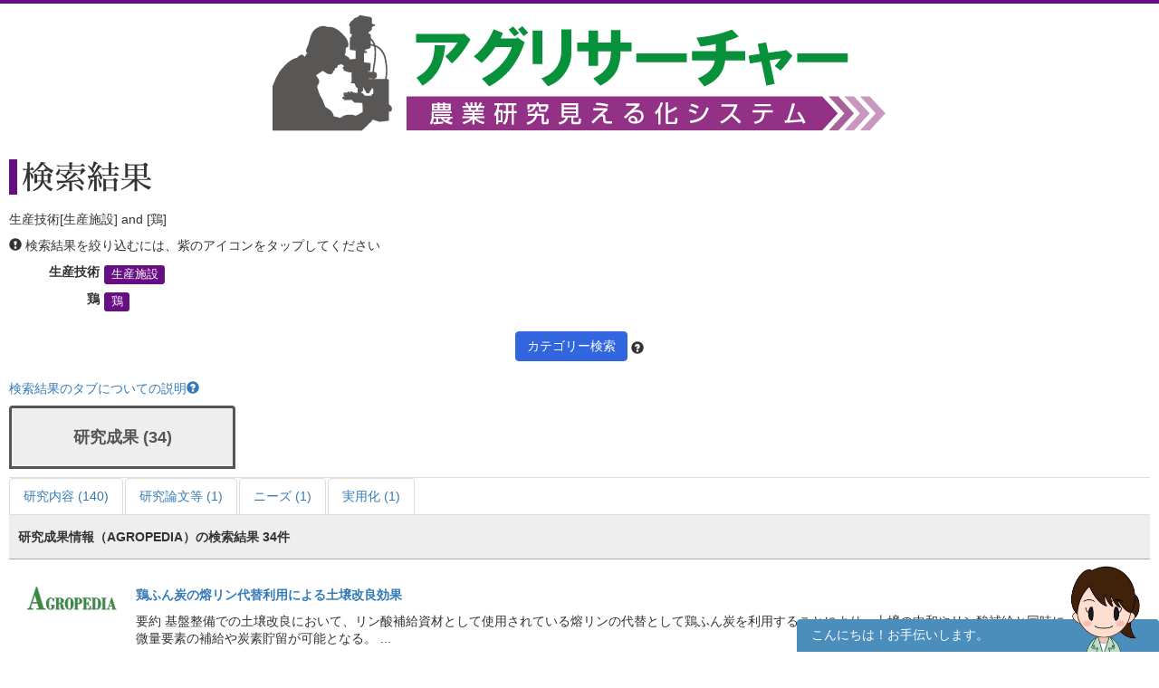

--- FILE ---
content_type: text/html; charset=UTF-8
request_url: https://agresearcher.maff.go.jp/seika/3/25/515
body_size: 70046
content:
<!DOCTYPE html>
<html lang="ja">
	<head>
		<meta charset="utf-8">
		<meta http-equiv="X-UA-Compatible" content="IE=edge">
		<meta name="viewport" content="width=device-width, initial-scale=1">
		<!-- The above 3 meta tags *must* come first in the head; any other head content must come *after* these tags -->
		<title>
							生産技術[生産施設] and [鶏] | 検索結果 | アグリサーチャー					</title>

		<!-- Bootstrap -->
		<link href="/assets/stylesheets/bootstrap.css" rel="stylesheet">
		<link rel="stylesheet" href="/assets/jquery-ui/jquery-ui.min.css">

		<link href="/css/common.css" rel="stylesheet">
		<link href="/css/search.css" rel="stylesheet">
		<!-- HTML5 shim and Respond.js for IE8 support of HTML5 elements and media queries -->
		<!-- WARNING: Respond.js doesn't work if you view the page via file:// -->
		<!--[if lt IE 9]>
			<script src="https://oss.maxcdn.com/html5shiv/3.7.3/html5shiv.min.js"></script>
			<script src="https://oss.maxcdn.com/respond/1.4.2/respond.min.js"></script>
		<![endif]-->
		
		<!-- Google tag (gtag.js) --> 
		<script async src="https://www.googletagmanager.com/gtag/js?id=G-S2PS6WX40H"></script>
		<script> window.dataLayer = window.dataLayer || []; function gtag(){dataLayer.push(arguments);} gtag('js', new Date()); gtag('config', 'G-S2PS6WX40H'); </script>
		<!-- END Google tag (gtag.js) --> 
		
		<link rel="apple-touch-icon" sizes="180x180" href="/apple-touch-icon.png">
		<link rel="icon" type="image/png" sizes="32x32" href="/favicon-32x32.png">
		<link rel="icon" type="image/png" sizes="16x16" href="/favicon-16x16.png">
		<link rel="manifest" href="/site.webmanifest">

	</head>
	<body class="list" onunload="mapWin.close()">

		<div class="container">

			
			<!-- ヘッダー -->
<header>
	<div class="row second-image">
		<div class="logo">
			<a href="/"><img src="/assets/images/logomain.png" alt=""></a>
		</div>
	</div><!-- end row -->
</header>
<!-- ヘッダー -->

<!-- results -->
<div class="row" id="results">

	<div class="row">
	<div class="col-sm-12 resultheader">
		<h1>検索結果</h1>
		<p>生産技術[生産施設] and [鶏]</p>
		<p><span class="glyphicon glyphicon-exclamation-sign"></span>&nbsp;検索結果を絞り込むには、紫のアイコンをタップしてください</p>
		<dl class="dl-horizontal">
							<dt>生産技術</dt>
				<dd>
					
						<a href="#" class="label label-default" data-toggle="modal" data-target="#keyword-modal-25">生産施設</a>

						<div class="modal fade" id="keyword-modal-25" tabindex="-1" role="dialog" aria-labelledby="myModalLabel">
							<div class="modal-dialog" role="document">
								<div class="modal-content">
									<div class="modal-header">
										<button type="button" class="close" data-dismiss="modal" aria-label="Close"><span aria-hidden="true">&times;</span></button>
										<h4 class="modal-title" id="myModalLabel">生産施設</h4>
										<p>検索結果を絞り込むには、紫のアイコンをタップしてください</p>
									</div>

									<div class="modal-body">
																																																																																																																																																																																															<a href="/seika/3/25/515,553" class="label label-default">環境制御</a>
																																																																													<a href="/seika/3/25/515,923" class="label label-default">除ふん</a>
																																																						<a href="/seika/3/25/515,898" class="label label-default">水田</a>
																																																																																																																																																											</div>

								</div>
							</div>
						</div>

									</dd>
			
												<dt>鶏</dt>
					<dd>
													<a href="/seika/3/25/515" class="label label-default">鶏</a>
											</dd>
				
					</dl>
		<div class="text-center"><a class="btn btn-default narrow" href="#" role="button" data-toggle="modal" data-target="#d-search-window">カテゴリー検索</a>
		<span data-toggle="popover" data-placement="top" data-content="細かい条件を絞って検索する場合はこちらを使用してください">
		<span class="glyphicon glyphicon-question-sign "></span></span>
		</div>
	</div>
</div>
	<p class="abouttab"><a href="" data-toggle="modal" data-target="#aboutModal">検索結果のタブについての説明<span class="glyphicon glyphicon-question-sign"></span></a></p>

<div class="modal fade" id="aboutModal" tabindex="-1" role="dialog">
	<div class="modal-dialog" role="document">
		<div class="modal-content">
			<div class="modal-header">
				<button type="button" class="close" data-dismiss="modal" aria-label="Close"><span aria-hidden="true">&times;</span></button>
				<h4 class="modal-title">検索結果のタブについて</h4>
			</div>
			<div class="modal-body">
			<div class="text-center"><p>各リスト・情報の詳細はフッターのリンク集からご確認ください。</p></div>
				<ul class="modal-list">
				<li><b>研究成果</b><br>農林水産関係の試験研究機関が公開している研究成果情報（新たな知見や開発技術等）です。</li>
				<li><b>研究内容</b><br>農林水産関係の試験研究機関において実施されている研究内容です。</li>
				<li><b>研究論文等</b><br>農林水産関係の試験研究機関において実施されている研究論文等です。</li>
				<li><b>研究者</b><br>農林水産省が平成28年7月から収集を開始した農業関係の研究者情報です。</li>
				<li><b>現場ニーズ</b><br>農林水産省が収集している生産現場での新たな技術的な課題、国で研究を進めるべき課題に関するご提案をまとめたものです。</li>
				<li><b>実用化</b><br>農林水産省にて実用化された研究成果。</li>
				</ul>
			</div>
			<div class="modal-footer">
				<button type="button" class="btn btn-default" data-dismiss="modal">閉じる</button>
			</div>
		</div><!-- /.modal-content -->
	</div><!-- /.modal-dialog -->
</div><!-- /.modal -->
<br>
<ul class="nav nav-tabs visible-md-block visible-lg-block" role="tablist">
        		<!-- 非互換対応 -->
                                                        <li class="active">
                        	<a href="/seika/3/25/515" style="border:3px solid;margin-right:8px;height:70px;bottom:10px;font-weight:bold;padding-top:20px;width:250px;text-align:-webkit-center;font-size:large;">研究成果 (34)</a>
			</li>
                        		<!-- 非互換対応 -->
                                        		<!-- 非互換対応 -->
                                        		<!-- 非互換対応 -->
                                        		<!-- 非互換対応 -->
                                        		<!-- 非互換対応 -->
                                        </ul>
<ul class="nav nav-tabs visible-md-block visible-lg-block" role="tablist">
									<!-- 非互換対応 -->
                        			<li >
				<a href="/kadai/3/25/515">研究内容 (140)</a>
			</li>
								<!-- 非互換対応 -->
                        			<li >
				<a href="/gyouseki/3/25/515">研究論文等 (1)</a>
			</li>
											<!-- 非互換対応 -->
                        			<li >
				<a href="/gembaneeds/3/25/515">ニーズ (1)</a>
			</li>
								<!-- 非互換対応 -->
                        			<li >
				<a href="/jitsuyouka/3/25/515">実用化 (1)</a>
			</li>
			</ul>

<div class="nav-tabs-outer visible-xs-block visible-sm-block">
        <ul class="nav nav-tabs js-tabs" role="tablist">
                                        				<!-- 非互換対応 -->
                                                                <li class="active">
                                        <a href="/seika/3/25/515" style="border: 3px solid;margin-right:8px;height:70px;bottom:10px;font-weight:bold;padding-top:10px;text-align:-webkit-center;font-size:initial;">研究成果 <br class="visible-xs-inline">(34)</a>
                                </li>
                                                                                                                                                                                                                                                        </ul>
</div>
<div class="nav-tabs-outer visible-xs-block visible-sm-block">
	<ul class="nav nav-tabs js-tabs" role="tablist">
														<!-- 非互換対応 -->
                                				<li >
					<a href="/kadai/3/25/515">研究内容 <br class="visible-xs-inline">(140)</a>
				</li>
												<!-- 非互換対応 -->
                                				<li >
					<a href="/gyouseki/3/25/515">研究論文等 <br class="visible-xs-inline">(1)</a>
				</li>
																	<!-- 非互換対応 -->
                                				<li >
					<a href="/gembaneeds/3/25/515">ニーズ <br class="visible-xs-inline">(1)</a>
				</li>
												<!-- 非互換対応 -->
                                				<li >
					<a href="/jitsuyouka/3/25/515">実用化 <br class="visible-xs-inline">(1)</a>
				</li>
						</ul>
</div>
	<div class="col-sm-12">
		<div class="amount clearfix">
			<span class="pull-left">研究成果情報（AGROPEDIA）の検索結果 
				34件</span>
		</div>
		<ul class="type01">
			<!-- デバッグ用 -->
																		<li class="clearfix">
							<dl>
								<dt><a href="http://www.agropedia.affrc.go.jp/agriknowledge/seika" target="_blank"><img src="/assets/images/logo-agro.png" alt="" width="100"></a></dt>
								<dd>
									<p class="title"><a href="/seika/show/249111">鶏ふん炭の熔リン代替利用による土壌改良効果</a></p>
									<p>
																				要約 基盤整備での土壌改良において、リン酸補給資材として使用されている熔リンの代替として鶏ふん炭を利用することにより、土壌の中和やリン酸補給と同時に、土壌への微量要素の補給や炭素貯留が可能となる。 ...									</p>
								</dd>

																	<dt>研究期間</dt>
									<dd>2020～2021</dd>
								
								<dt>カテゴリ</dt>
								<dd>
										<a href="/seika/3/25/1048" class="label label-default">肥料</a>
	<a href="/seika/3/25/898" class="label label-default">水田</a>
	<a href="/seika/3/25/894" class="label label-default">土壌改良</a>
	<a href="/seika/3/25/699" class="label label-default">土壌診断</a>
	<a href="/seika/3/25/515" class="label label-default">鶏</a>
								</dd>
							</dl>
							<a class="btn btn-default pull-right" href="/seika/show/249111" role="button">詳細を見る</a>
						</li>
											<li class="clearfix">
							<dl>
								<dt><a href="http://www.agropedia.affrc.go.jp/agriknowledge/seika" target="_blank"><img src="/assets/images/logo-agro.png" alt="" width="100"></a></dt>
								<dd>
									<p class="title"><a href="/seika/show/244651">飼料用米を活用した鶏肉の低コスト生産および鶏卵の高付加価値化</a></p>
									<p>
																				要約 養鶏における飼料用米の利用により、肉用鶏の低コスト生産が可能となり、特色ある鶏卵を生産することで高付加価値化が可能となる。生産される鶏卵に対する消費者の購入意識も高く、販売価格の増加による生産...									</p>
								</dd>

																	<dt>研究期間</dt>
									<dd>2015～2020</dd>
								
								<dt>カテゴリ</dt>
								<dd>
										<a href="/seika/3/25/973" class="label label-default">加工</a>
	<a href="/seika/3/25/1025" class="label label-default">高付加価値</a>
	<a href="/seika/3/25/652" class="label label-default">コスト</a>
	<a href="/seika/3/25/818" class="label label-default">飼料用米</a>
	<a href="/seika/3/25/1035" class="label label-default">飼料用作物</a>
	<a href="/seika/3/25/898" class="label label-default">水田</a>
	<a href="/seika/3/25/579" class="label label-default">低コスト</a>
	<a href="/seika/3/25/24" class="label label-default">とうもろこし</a>
	<a href="/seika/3/25/515" class="label label-default">鶏</a>
	<a href="/seika/3/25/853" class="label label-default">輸出</a>
								</dd>
							</dl>
							<a class="btn btn-default pull-right" href="/seika/show/244651" role="button">詳細を見る</a>
						</li>
											<li class="clearfix">
							<dl>
								<dt><a href="http://www.agropedia.affrc.go.jp/agriknowledge/seika" target="_blank"><img src="/assets/images/logo-agro.png" alt="" width="100"></a></dt>
								<dd>
									<p class="title"><a href="/seika/show/244514">東北地域における子実用トウモロコシの生産と子実サイレージ調製に係る費用</a></p>
									<p>
																				要約 子実用トウモロコシ生産に係る作業時間は2.58時間/10aで、費用は約6.4万円/10a、約76円/現物1kg当である。フレコンラップ法によるトウモロコシ子実サイレージ調製に係る費用は、100ロール調製で18.1円/現物1...									</p>
								</dd>

																	<dt>研究期間</dt>
									<dd>2016～2020</dd>
								
								<dt>カテゴリ</dt>
								<dd>
										<a href="/seika/3/25/1038" class="label label-default">乾燥</a>
	<a href="/seika/3/25/556" class="label label-default">乾田直播</a>
	<a href="/seika/3/25/598" class="label label-default">経営モデル</a>
	<a href="/seika/3/25/817" class="label label-default">畦畔管理</a>
	<a href="/seika/3/25/800" class="label label-default">サイレージ調製</a>
	<a href="/seika/3/25/566" class="label label-default">省力化</a>
	<a href="/seika/3/25/898" class="label label-default">水田</a>
	<a href="/seika/3/25/1" class="label label-default">水稲</a>
	<a href="/seika/3/25/15" class="label label-default">大豆</a>
	<a href="/seika/3/25/24" class="label label-default">とうもろこし</a>
	<a href="/seika/3/25/515" class="label label-default">鶏</a>
	<a href="/seika/3/25/726" class="label label-default">播種</a>
	<a href="/seika/3/25/514" class="label label-default">豚</a>
	<a href="/seika/3/25/773" class="label label-default">輪作</a>
								</dd>
							</dl>
							<a class="btn btn-default pull-right" href="/seika/show/244514" role="button">詳細を見る</a>
						</li>
											<li class="clearfix">
							<dl>
								<dt><a href="http://www.agropedia.affrc.go.jp/agriknowledge/seika" target="_blank"><img src="/assets/images/logo-agro.png" alt="" width="100"></a></dt>
								<dd>
									<p class="title"><a href="/seika/show/236590"><em>Culicoides</em>属ヌカカ幼虫の分子生物学的手法による種同定</a></p>
									<p>
																				要約 家畜のアルボウイルスを媒介する<em>Culicoides</em>属ヌカカの幼虫から抽出したDNAより、ミトコンドリア遺伝子の一部配列をPCRによって増幅、ダイレクトシーケンス法で決定することで、<em>Culicoides</em>...									</p>
								</dd>

																	<dt>研究期間</dt>
									<dd>2006～2013</dd>
								
								<dt>カテゴリ</dt>
								<dd>
										<a href="/seika/3/25/1049" class="label label-default">病害虫</a>
	<a href="/seika/3/25/898" class="label label-default">水田</a>
	<a href="/seika/3/25/552" class="label label-default">データベース</a>
	<a href="/seika/3/25/515" class="label label-default">鶏</a>
	<a href="/seika/3/25/540" class="label label-default">防除</a>
								</dd>
							</dl>
							<a class="btn btn-default pull-right" href="/seika/show/236590" role="button">詳細を見る</a>
						</li>
											<li class="clearfix">
							<dl>
								<dt><a href="http://www.agropedia.affrc.go.jp/agriknowledge/seika" target="_blank"><img src="/assets/images/logo-agro.png" alt="" width="100"></a></dt>
								<dd>
									<p class="title"><a href="/seika/show/235286">サブサハラアフリカの水田土壌肥沃度向上に資する在来有機物資源</a></p>
									<p>
																				要約 サブサハラアフリカの稲作において、在来有機物資源を活用した土壌肥沃度改良技術を提案するため、ガーナ国を対象としてまずこれらの賦存量を明らかにする。ガーナにおける農業活動由来の在来有機資源の賦存...									</p>
								</dd>

																	<dt>研究期間</dt>
									<dd>2009～2011</dd>
								
								<dt>カテゴリ</dt>
								<dd>
										<a href="/seika/3/25/1048" class="label label-default">肥料</a>
	<a href="/seika/3/25/973" class="label label-default">加工</a>
	<a href="/seika/3/25/898" class="label label-default">水田</a>
	<a href="/seika/3/25/539" class="label label-default">施肥</a>
	<a href="/seika/3/25/515" class="label label-default">鶏</a>
	<a href="/seika/3/25/514" class="label label-default">豚</a>
	<a href="/seika/3/25/517" class="label label-default">山羊</a>
								</dd>
							</dl>
							<a class="btn btn-default pull-right" href="/seika/show/235286" role="button">詳細を見る</a>
						</li>
											<li class="clearfix">
							<dl>
								<dt><a href="http://www.agropedia.affrc.go.jp/agriknowledge/seika" target="_blank"><img src="/assets/images/logo-agro.png" alt="" width="100"></a></dt>
								<dd>
									<p class="title"><a href="/seika/show/235025">窒素肥効量14kg/10a施用による飼料イネ品種クサノホシの多収・低コスト栽培</a></p>
									<p>
																				要約 <strong><br /></strong>牛ふん堆肥と発酵鶏ふんペレットを用い、窒素肥効量を14kg/10aとした飼料イネ品種クサノホシの栽培は、乾物収量が化学肥料と同等以上の1.3～1.4t/10aを達成でき、倒伏を回避できる。...									</p>
								</dd>

																	<dt>研究期間</dt>
									<dd>2005～2007</dd>
								
								<dt>カテゴリ</dt>
								<dd>
										<a href="/seika/3/25/1048" class="label label-default">肥料</a>
	<a href="/seika/3/25/1024" class="label label-default">経営管理</a>
	<a href="/seika/3/25/898" class="label label-default">水田</a>
	<a href="/seika/3/25/539" class="label label-default">施肥</a>
	<a href="/seika/3/25/579" class="label label-default">低コスト</a>
	<a href="/seika/3/25/731" class="label label-default">低コスト栽培</a>
	<a href="/seika/3/25/515" class="label label-default">鶏</a>
	<a href="/seika/3/25/619" class="label label-default">品種</a>
								</dd>
							</dl>
							<a class="btn btn-default pull-right" href="/seika/show/235025" role="button">詳細を見る</a>
						</li>
											<li class="clearfix">
							<dl>
								<dt><a href="http://www.agropedia.affrc.go.jp/agriknowledge/seika" target="_blank"><img src="/assets/images/logo-agro.png" alt="" width="100"></a></dt>
								<dd>
									<p class="title"><a href="/seika/show/220535">土壌施肥管理システムによる｢ヒノヒカリ｣への有機質肥料施用技術</a></p>
									<p>
																				要約 土壌施肥管理システムを用いた施肥設計を行うことで、有機質肥料を活用した水稲「ヒノヒカリ」の無化学肥料栽培あるいは減化学肥料栽培においても、食味を損なうことなく、慣行と同等、あるいは同等以上の収...									</p>
								</dd>

																	<dt>研究期間</dt>
									<dd>2005～2007</dd>
								
								<dt>カテゴリ</dt>
								<dd>
										<a href="/seika/3/25/1046" class="label label-default">有機栽培</a>
	<a href="/seika/3/25/1047" class="label label-default">土づくり</a>
	<a href="/seika/3/25/1048" class="label label-default">肥料</a>
	<a href="/seika/3/25/1032" class="label label-default">管理システム</a>
	<a href="/seika/3/25/196" class="label label-default">くり</a>
	<a href="/seika/3/25/898" class="label label-default">水田</a>
	<a href="/seika/3/25/1" class="label label-default">水稲</a>
	<a href="/seika/3/25/539" class="label label-default">施肥</a>
	<a href="/seika/3/25/825" class="label label-default">施用技術</a>
	<a href="/seika/3/25/515" class="label label-default">鶏</a>
	<a href="/seika/3/25/39" class="label label-default">なたね</a>
	<a href="/seika/3/25/364" class="label label-default">ばら</a>
	<a href="/seika/3/25/722" class="label label-default">良食味</a>
								</dd>
							</dl>
							<a class="btn btn-default pull-right" href="/seika/show/220535" role="button">詳細を見る</a>
						</li>
											<li class="clearfix">
							<dl>
								<dt><a href="http://www.agropedia.affrc.go.jp/agriknowledge/seika" target="_blank"><img src="/assets/images/logo-agro.png" alt="" width="100"></a></dt>
								<dd>
									<p class="title"><a href="/seika/show/232647">産卵鶏飼料における飼料米配合率</a></p>
									<p>
																				要約 飼料米はトウモロコシに100%代替できる。飼料米の配合率を60%まで増加すると、卵黄色はカラーチャートで配合率10%当たり0.4 ずつ低下するものの、全卵中脂肪酸含量のn-6/n-3 比が低下し、鶏卵生産量、その他...									</p>
								</dd>

																	<dt>研究期間</dt>
									<dd>2007～2007</dd>
								
								<dt>カテゴリ</dt>
								<dd>
										<a href="/seika/3/25/301" class="label label-default">カラー</a>
	<a href="/seika/3/25/1024" class="label label-default">経営管理</a>
	<a href="/seika/3/25/898" class="label label-default">水田</a>
	<a href="/seika/3/25/24" class="label label-default">とうもろこし</a>
	<a href="/seika/3/25/515" class="label label-default">鶏</a>
								</dd>
							</dl>
							<a class="btn btn-default pull-right" href="/seika/show/232647" role="button">詳細を見る</a>
						</li>
											<li class="clearfix">
							<dl>
								<dt><a href="http://www.agropedia.affrc.go.jp/agriknowledge/seika" target="_blank"><img src="/assets/images/logo-agro.png" alt="" width="100"></a></dt>
								<dd>
									<p class="title"><a href="/seika/show/223345">窒素肥効率に基づく家畜ふん堆肥の飼料畑利用下での亜酸化窒素排出係数</a></p>
									<p>
																				要約 窒素肥効率を勘案した飼料作物の全量家畜ふん堆肥栽培および化学肥料との併用栽培における亜酸化窒素の年間排出係数は、0.15～0.32%で、IPCCデフォルト値（1.25%）を超えることがなく、化学肥料栽培における...									</p>
								</dd>

																	<dt>研究期間</dt>
									<dd>2002～2006</dd>
								
								<dt>カテゴリ</dt>
								<dd>
										<a href="/seika/3/25/1048" class="label label-default">肥料</a>
	<a href="/seika/3/25/1005" class="label label-default">イタリアンライグラス</a>
	<a href="/seika/3/25/728" class="label label-default">栽培体系</a>
	<a href="/seika/3/25/840" class="label label-default">飼料作物</a>
	<a href="/seika/3/25/898" class="label label-default">水田</a>
	<a href="/seika/3/25/24" class="label label-default">とうもろこし</a>
	<a href="/seika/3/25/515" class="label label-default">鶏</a>
	<a href="/seika/3/25/514" class="label label-default">豚</a>
								</dd>
							</dl>
							<a class="btn btn-default pull-right" href="/seika/show/223345" role="button">詳細を見る</a>
						</li>
											<li class="clearfix">
							<dl>
								<dt><a href="http://www.agropedia.affrc.go.jp/agriknowledge/seika" target="_blank"><img src="/assets/images/logo-agro.png" alt="" width="100"></a></dt>
								<dd>
									<p class="title"><a href="/seika/show/223334">中山間地黄色土での家畜ふん堆肥を活用した水稲の減化学肥料栽培</a></p>
									<p>
																				要約 中山間地黄色土水田での水稲「ヒノヒカリ」栽培において、基肥に家畜ふん堆肥を1t/10a施用し、施肥は化学肥料による穂肥のみとすることで、慣行の分施体系と遜色ない収量が得られ、化学肥料による窒素施肥量...									</p>
								</dd>

																	<dt>研究期間</dt>
									<dd>2003～2005</dd>
								
								<dt>カテゴリ</dt>
								<dd>
										<a href="/seika/3/25/1047" class="label label-default">土づくり</a>
	<a href="/seika/3/25/1048" class="label label-default">肥料</a>
	<a href="/seika/3/25/898" class="label label-default">水田</a>
	<a href="/seika/3/25/1" class="label label-default">水稲</a>
	<a href="/seika/3/25/539" class="label label-default">施肥</a>
	<a href="/seika/3/25/988" class="label label-default">中山間地域</a>
	<a href="/seika/3/25/515" class="label label-default">鶏</a>
	<a href="/seika/3/25/514" class="label label-default">豚</a>
	<a href="/seika/3/25/418" class="label label-default">れんげ</a>
								</dd>
							</dl>
							<a class="btn btn-default pull-right" href="/seika/show/223334" role="button">詳細を見る</a>
						</li>
											<li class="clearfix">
							<dl>
								<dt><a href="http://www.agropedia.affrc.go.jp/agriknowledge/seika" target="_blank"><img src="/assets/images/logo-agro.png" alt="" width="100"></a></dt>
								<dd>
									<p class="title"><a href="/seika/show/223160">鶏糞たい肥施用による早期水稲「コシヒカリ」の減化学肥料栽培</a></p>
									<p>
																				要約 早期水稲「コシヒカリ」において、総窒素施用量の60%程度を鶏ふんたい肥、残りの40%程度を緩効性肥料を基肥で施用すると、初年目から化学肥料単用以上の収量を確保でき、玄米タンパク質有率は化学肥料単用と...									</p>
								</dd>

																	<dt>研究期間</dt>
									<dd>2003～2005</dd>
								
								<dt>カテゴリ</dt>
								<dd>
										<a href="/seika/3/25/1048" class="label label-default">肥料</a>
	<a href="/seika/3/25/565" class="label label-default">規模拡大</a>
	<a href="/seika/3/25/1024" class="label label-default">経営管理</a>
	<a href="/seika/3/25/898" class="label label-default">水田</a>
	<a href="/seika/3/25/1" class="label label-default">水稲</a>
	<a href="/seika/3/25/515" class="label label-default">鶏</a>
								</dd>
							</dl>
							<a class="btn btn-default pull-right" href="/seika/show/223160" role="button">詳細を見る</a>
						</li>
											<li class="clearfix">
							<dl>
								<dt><a href="http://www.agropedia.affrc.go.jp/agriknowledge/seika" target="_blank"><img src="/assets/images/logo-agro.png" alt="" width="100"></a></dt>
								<dd>
									<p class="title"><a href="/seika/show/227098">地球温暖化がわが国各地域における鶏肉生産に及ぼす影響予測</a></p>
									<p>
																				要約 　気候予測値からの月平均気温の変動によるわが国各地域のブロイラーの産肉量への影響を推定すると、地球温暖化の進行によって生産低下の大きくなる地域が西日本において拡大し、東北においても2020年頃から...									</p>
								</dd>

																	<dt>研究期間</dt>
									<dd>2002～2005</dd>
								
								<dt>カテゴリ</dt>
								<dd>
										<a href="/seika/3/25/553" class="label label-default">環境制御</a>
	<a href="/seika/3/25/552" class="label label-default">データベース</a>
	<a href="/seika/3/25/515" class="label label-default">鶏</a>
								</dd>
							</dl>
							<a class="btn btn-default pull-right" href="/seika/show/227098" role="button">詳細を見る</a>
						</li>
											<li class="clearfix">
							<dl>
								<dt><a href="http://www.agropedia.affrc.go.jp/agriknowledge/seika" target="_blank"><img src="/assets/images/logo-agro.png" alt="" width="100"></a></dt>
								<dd>
									<p class="title"><a href="/seika/show/218010">鶏舎における鶏ふん中の尿酸態窒素の分解抑制法</a></p>
									<p>
																				背景・ねらい 高窒素含有鶏ふん堆肥の安定生産は、鶏ふんの有機肥料としての利用促進を図るうえで有効な手段と考えられる。これまで、配合飼料で飼育した採卵鶏の新鮮鶏ふんの全窒素量は約6％、内50％（30mg/g）...									</p>
								</dd>

																	<dt>研究期間</dt>
									<dd>2003～2005</dd>
								
								<dt>カテゴリ</dt>
								<dd>
										<a href="/seika/3/25/1047" class="label label-default">土づくり</a>
	<a href="/seika/3/25/1048" class="label label-default">肥料</a>
	<a href="/seika/3/25/1038" class="label label-default">乾燥</a>
	<a href="/seika/3/25/923" class="label label-default">除ふん</a>
	<a href="/seika/3/25/515" class="label label-default">鶏</a>
								</dd>
							</dl>
							<a class="btn btn-default pull-right" href="/seika/show/218010" role="button">詳細を見る</a>
						</li>
											<li class="clearfix">
							<dl>
								<dt><a href="http://www.agropedia.affrc.go.jp/agriknowledge/seika" target="_blank"><img src="/assets/images/logo-agro.png" alt="" width="100"></a></dt>
								<dd>
									<p class="title"><a href="/seika/show/220100">水稲の堆肥連用栽培における施肥窒素の削減</a></p>
									<p>
																				要約 堆肥連用水田土壌中全窒素集積量は、内田の式による予測値にほぼ適合する。この予測値から求められる窒素放出予測量は、連用年数の経過に伴い増大し、水稲の施肥窒素削減栽培試験で求めた最大削減可能量とも...									</p>
								</dd>

																	<dt>研究期間</dt>
									<dd>1993～2005</dd>
								
								<dt>カテゴリ</dt>
								<dd>
										<a href="/seika/3/25/898" class="label label-default">水田</a>
	<a href="/seika/3/25/1" class="label label-default">水稲</a>
	<a href="/seika/3/25/539" class="label label-default">施肥</a>
	<a href="/seika/3/25/515" class="label label-default">鶏</a>
	<a href="/seika/3/25/514" class="label label-default">豚</a>
								</dd>
							</dl>
							<a class="btn btn-default pull-right" href="/seika/show/220100" role="button">詳細を見る</a>
						</li>
											<li class="clearfix">
							<dl>
								<dt><a href="http://www.agropedia.affrc.go.jp/agriknowledge/seika" target="_blank"><img src="/assets/images/logo-agro.png" alt="" width="100"></a></dt>
								<dd>
									<p class="title"><a href="/seika/show/211507">堆肥連用水田土壌の窒素安定同位体自然存在比の30年にわたる推移</a></p>
									<p>
																				要約 堆肥の窒素の安定同位体自然存在比(δ15N値)はその材料、腐熟度を反映する。水田土壌のδ15N値は堆肥無施用を続けると低下し、稲わら堆肥連用でほぼ一定に推移、家畜ふん堆肥連用で上昇する。 背景・ねらい <b...									</p>
								</dd>

																	<dt>研究期間</dt>
									<dd>2002～2004</dd>
								
								<dt>カテゴリ</dt>
								<dd>
										<a href="/seika/3/25/1048" class="label label-default">肥料</a>
	<a href="/seika/3/25/1050" class="label label-default">有機農産物</a>
	<a href="/seika/3/25/898" class="label label-default">水田</a>
	<a href="/seika/3/25/539" class="label label-default">施肥</a>
	<a href="/seika/3/25/515" class="label label-default">鶏</a>
	<a href="/seika/3/25/514" class="label label-default">豚</a>
								</dd>
							</dl>
							<a class="btn btn-default pull-right" href="/seika/show/211507" role="button">詳細を見る</a>
						</li>
											<li class="clearfix">
							<dl>
								<dt><a href="http://www.agropedia.affrc.go.jp/agriknowledge/seika" target="_blank"><img src="/assets/images/logo-agro.png" alt="" width="100"></a></dt>
								<dd>
									<p class="title"><a href="/seika/show/217607">効果的なアイガモへのニューカッスル病ワクチン接種方法</a></p>
									<p>
																				要約 アイガモ農法で利用するアイガモに対して、ニューカッスル病ワクチンの効果を水田放飼が終了する時期まで持続させるためには、ヒナがふ化してから28日までに4回点鼻接種することが必要である。 キーワード ...									</p>
								</dd>

																	<dt>研究期間</dt>
									<dd>2001～2003</dd>
								
								<dt>カテゴリ</dt>
								<dd>
										<a href="/seika/3/25/1049" class="label label-default">病害虫</a>
	<a href="/seika/3/25/898" class="label label-default">水田</a>
	<a href="/seika/3/25/515" class="label label-default">鶏</a>
	<a href="/seika/3/25/540" class="label label-default">防除</a>
								</dd>
							</dl>
							<a class="btn btn-default pull-right" href="/seika/show/217607" role="button">詳細を見る</a>
						</li>
											<li class="clearfix">
							<dl>
								<dt><a href="http://www.agropedia.affrc.go.jp/agriknowledge/seika" target="_blank"><img src="/assets/images/logo-agro.png" alt="" width="100"></a></dt>
								<dd>
									<p class="title"><a href="/seika/show/217086">水田・畜産業が混在する大規模野菜地帯における河川の窒素動態解析</a></p>
									<p>
																				要約 農耕地に畜産業が混在する地域を流れる河川の窒素動態は、畜産からの窒素排出負荷量を考慮する必要がある。また、河川への窒素流出には水田の占める割合が大きく関与し、畑地からの流出水（地下浸透水）が水...									</p>
								</dd>

																	<dt>研究期間</dt>
									<dd>2000～2002</dd>
								
								<dt>カテゴリ</dt>
								<dd>
										<a href="/seika/3/25/65" class="label label-default">キャベツ</a>
	<a href="/seika/3/25/898" class="label label-default">水田</a>
	<a href="/seika/3/25/539" class="label label-default">施肥</a>
	<a href="/seika/3/25/37" class="label label-default">茶</a>
	<a href="/seika/3/25/515" class="label label-default">鶏</a>
	<a href="/seika/3/25/514" class="label label-default">豚</a>
								</dd>
							</dl>
							<a class="btn btn-default pull-right" href="/seika/show/217086" role="button">詳細を見る</a>
						</li>
											<li class="clearfix">
							<dl>
								<dt><a href="http://www.agropedia.affrc.go.jp/agriknowledge/seika" target="_blank"><img src="/assets/images/logo-agro.png" alt="" width="100"></a></dt>
								<dd>
									<p class="title"><a href="/seika/show/217062">水稲作における堆肥の組み合わせ・利用技術</a></p>
									<p>
																				要約 発酵鶏ふんと牛ふん堆肥を組み合わせて基肥とする場合には、これらの堆肥を用いたインキュベ－トに基づき発酵鶏ふんで調整するとよい。 キーワード 堆肥組み合わせ、インキュベート 背景・ねらい 近年、環境...									</p>
								</dd>

																	<dt>研究期間</dt>
									<dd>2000～2002</dd>
								
								<dt>カテゴリ</dt>
								<dd>
										<a href="/seika/3/25/1046" class="label label-default">有機栽培</a>
	<a href="/seika/3/25/1047" class="label label-default">土づくり</a>
	<a href="/seika/3/25/1048" class="label label-default">肥料</a>
	<a href="/seika/3/25/898" class="label label-default">水田</a>
	<a href="/seika/3/25/1" class="label label-default">水稲</a>
	<a href="/seika/3/25/515" class="label label-default">鶏</a>
	<a href="/seika/3/25/619" class="label label-default">品種</a>
								</dd>
							</dl>
							<a class="btn btn-default pull-right" href="/seika/show/217062" role="button">詳細を見る</a>
						</li>
											<li class="clearfix">
							<dl>
								<dt><a href="http://www.agropedia.affrc.go.jp/agriknowledge/seika" target="_blank"><img src="/assets/images/logo-agro.png" alt="" width="100"></a></dt>
								<dd>
									<p class="title"><a href="/seika/show/216948">堆肥化施設から発生する臭気の薬液脱臭とその廃液のリサイクル</a></p>
									<p>
																				要約 これは水稲等の液肥に利用できる。また、粉状堆肥と混合して顆粒状とする成型加工により、広域流通できる。 キーワード 堆肥化、臭気対策、硫酸スクラバー装置、脱臭廃液、液肥、水稲、成型化 背景・ねらい ...									</p>
								</dd>

																	<dt>研究期間</dt>
									<dd>2000～2001</dd>
								
								<dt>カテゴリ</dt>
								<dd>
										<a href="/seika/3/25/1048" class="label label-default">肥料</a>
	<a href="/seika/3/25/973" class="label label-default">加工</a>
	<a href="/seika/3/25/1038" class="label label-default">乾燥</a>
	<a href="/seika/3/25/652" class="label label-default">コスト</a>
	<a href="/seika/3/25/898" class="label label-default">水田</a>
	<a href="/seika/3/25/1" class="label label-default">水稲</a>
	<a href="/seika/3/25/515" class="label label-default">鶏</a>
	<a href="/seika/3/25/619" class="label label-default">品種</a>
	<a href="/seika/3/25/966" class="label label-default">輸送</a>
	<a href="/seika/3/25/722" class="label label-default">良食味</a>
								</dd>
							</dl>
							<a class="btn btn-default pull-right" href="/seika/show/216948" role="button">詳細を見る</a>
						</li>
											<li class="clearfix">
							<dl>
								<dt><a href="http://www.agropedia.affrc.go.jp/agriknowledge/seika" target="_blank"><img src="/assets/images/logo-agro.png" alt="" width="100"></a></dt>
								<dd>
									<p class="title"><a href="/seika/show/219116">水稲の基肥としての鶏ふんの利用</a></p>
									<p>
																				要約 鶏ふんを水稲に基肥として400kg/10a程度湛水開始1週間前から湛水開始直前までに施用することで、化学肥料の基肥窒素5kg/10aとほぼ同等の効果がある。また、玄米中タンパク質濃度には影響を与えない。さらに...									</p>
								</dd>

																	<dt>研究期間</dt>
									<dd>1998～2001</dd>
								
								<dt>カテゴリ</dt>
								<dd>
										<a href="/seika/3/25/1048" class="label label-default">肥料</a>
	<a href="/seika/3/25/1038" class="label label-default">乾燥</a>
	<a href="/seika/3/25/898" class="label label-default">水田</a>
	<a href="/seika/3/25/1" class="label label-default">水稲</a>
	<a href="/seika/3/25/699" class="label label-default">土壌診断</a>
	<a href="/seika/3/25/515" class="label label-default">鶏</a>
								</dd>
							</dl>
							<a class="btn btn-default pull-right" href="/seika/show/219116" role="button">詳細を見る</a>
						</li>
														</ul>
	</div><!-- end col -->
	<div class="text-center">
		<!-- 非互換対応(total_count削除)-->
	<nav aria-label="Page navigation">
		
		<ul class="pagination hidden-xs">
			<li>
				<a href="/seika/3/25/515&page=1" aria-label="Previous">
					<span aria-hidden="true">&laquo;</span>
				</a>
			</li>
										<li class="active"><a href="/seika/3/25/515&page=1">1</a></li>
							<li ><a href="/seika/3/25/515&page=2">2</a></li>
									<li>
					
				<a href="/seika/3/25/515&page=2" aria-label="Next">
									<span aria-hidden="true">&raquo;</span>
				</a>
			</li>
		</ul>

		<div class="text-center visible-xs">
			<ul class="pagination">
								<!-- 20211117 非互換対応  -->
									<li class="page-item disabled"><span style="font-weight:bold;">1/2</span></li>
									<li>
						<a href="/seika/3/25/515&page=2" aria-label="Next">
							<span aria-hidden="true">次のページ</span>
						</a>
					</li>
												</ul>
		</div>
	</nav>
	</div>
</div><!-- end row results -->

<div class="modal fade" id="d-search-window" tabindex="-1" role="dialog" aria-labelledby="myModalLabel">
	<div class="modal-dialog" role="document">
		<div class="modal-content">
			<div class="modal-header">
				<button type="button" class="close" data-dismiss="modal" aria-label="Close"><span aria-hidden="true">&times;</span></button>
				<h4 class="modal-title" id="myModalLabel">カテゴリー検索</h4>
			</div>

			<div class="modal-body">
				<form class="form-horizontal">
					<input type="hidden" id="resetFlag" name="resetFlag" value="0" />					<div class="form-group">
						<div class="col-sm-12 text-center">
							<button type="button" class="btn btn-primary" data-dismiss="modal">閉じる</button>
							<button type="button" class="btn btn-primary" onclick="clearAll()">すべてクリア</button>
							<button type="button" class="btn btn-default" onclick="search();">検索する</button>
						</div>
					</div>
					<div class="col-sm-12">
						<h5>現在の検索条件 <span data-toggle="popover" data-placement="right" data-content="「作物」や「畜産動物」などの大カテゴリを跨ぐ条件は、絞り込み（AND条件）で検索します。「イネ」や「麦類」など大カテゴリ以下の中カテゴリ複数条件は、大カテゴリ内の論理和（OR条件）で検索します。
"><span class="glyphicon glyphicon-question-sign "></span></span></h5>
<p>下記の各カテゴリより、関心のある項目を選択し、「検索する」をおしてください。</p>
													<div class="checkbox-group">
								<div class="checkbox">
									<label>
										<input type="checkbox" name="large_ids[]" value="1" class="parent-checkbox" >
										<strong>作物</strong>
									</label>
								</div>
								<div class="checkbox modalsearch">
									<ul class="list-inline">
																					<li>
												<label>
													<input type="checkbox" name="middle_ids[]" value="1" class="children-checkbox" >
													稲												</label>
											</li>
																					<li>
												<label>
													<input type="checkbox" name="middle_ids[]" value="2" class="children-checkbox" >
													麦類												</label>
											</li>
																					<li>
												<label>
													<input type="checkbox" name="middle_ids[]" value="3" class="children-checkbox" >
													豆類												</label>
											</li>
																					<li>
												<label>
													<input type="checkbox" name="middle_ids[]" value="4" class="children-checkbox" >
													雑穀												</label>
											</li>
																					<li>
												<label>
													<input type="checkbox" name="middle_ids[]" value="7" class="children-checkbox" >
													野菜												</label>
											</li>
																					<li>
												<label>
													<input type="checkbox" name="middle_ids[]" value="8" class="children-checkbox" >
													果樹（かんきつ）												</label>
											</li>
																					<li>
												<label>
													<input type="checkbox" name="middle_ids[]" value="9" class="children-checkbox" >
													果樹（その他）												</label>
											</li>
																					<li>
												<label>
													<input type="checkbox" name="middle_ids[]" value="13" class="children-checkbox" >
													花き・花木・観葉植物												</label>
											</li>
																					<li>
												<label>
													<input type="checkbox" name="middle_ids[]" value="6" class="children-checkbox" >
													工芸農作物												</label>
											</li>
																					<li>
												<label>
													<input type="checkbox" name="middle_ids[]" value="10" class="children-checkbox" >
													きのこ類												</label>
											</li>
																					<li>
												<label>
													<input type="checkbox" name="middle_ids[]" value="11" class="children-checkbox" >
													山菜類												</label>
											</li>
																					<li>
												<label>
													<input type="checkbox" name="middle_ids[]" value="12" class="children-checkbox" >
													その他の作物												</label>
											</li>
																			</ul>
								</div>
							</div>
													<div class="checkbox-group">
								<div class="checkbox">
									<label>
										<input type="checkbox" name="large_ids[]" value="2" class="parent-checkbox" >
										<strong>畜産動物</strong>
									</label>
								</div>
								<div class="checkbox modalsearch">
									<ul class="list-inline">
																					<li>
												<label>
													<input type="checkbox" name="middle_ids[]" value="39" class="children-checkbox" >
													牛												</label>
											</li>
																					<li>
												<label>
													<input type="checkbox" name="middle_ids[]" value="40" class="children-checkbox" >
													豚												</label>
											</li>
																					<li>
												<label>
													<input type="checkbox" name="middle_ids[]" value="41" class="children-checkbox" >
													鶏												</label>
											</li>
																					<li>
												<label>
													<input type="checkbox" name="middle_ids[]" value="42" class="children-checkbox" >
													馬												</label>
											</li>
																					<li>
												<label>
													<input type="checkbox" name="middle_ids[]" value="43" class="children-checkbox" >
													カイコ												</label>
											</li>
																					<li>
												<label>
													<input type="checkbox" name="middle_ids[]" value="44" class="children-checkbox" >
													その他の畜産動物												</label>
											</li>
																			</ul>
								</div>
							</div>
													<div class="checkbox-group">
								<div class="checkbox">
									<label>
										<input type="checkbox" name="large_ids[]" value="10" class="parent-checkbox" >
										<strong>有機農業</strong>
									</label>
								</div>
								<div class="checkbox modalsearch">
									<ul class="list-inline">
																					<li>
												<label>
													<input type="checkbox" name="middle_ids[]" value="46" class="children-checkbox" >
													有機農業												</label>
											</li>
																					<li>
												<label>
													<input type="checkbox" name="middle_ids[]" value="47" class="children-checkbox" >
													有機栽培												</label>
											</li>
																					<li>
												<label>
													<input type="checkbox" name="middle_ids[]" value="48" class="children-checkbox" >
													土づくり												</label>
											</li>
																					<li>
												<label>
													<input type="checkbox" name="middle_ids[]" value="49" class="children-checkbox" >
													肥料												</label>
											</li>
																					<li>
												<label>
													<input type="checkbox" name="middle_ids[]" value="50" class="children-checkbox" >
													病害虫												</label>
											</li>
																					<li>
												<label>
													<input type="checkbox" name="middle_ids[]" value="51" class="children-checkbox" >
													有機農産物												</label>
											</li>
																			</ul>
								</div>
							</div>
													<div class="checkbox-group">
								<div class="checkbox">
									<label>
										<input type="checkbox" name="large_ids[]" value="3" class="parent-checkbox" checked>
										<strong>生産技術</strong>
									</label>
								</div>
								<div class="checkbox modalsearch">
									<ul class="list-inline">
																					<li>
												<label>
													<input type="checkbox" name="middle_ids[]" value="17" class="children-checkbox" >
													品種												</label>
											</li>
																					<li>
												<label>
													<input type="checkbox" name="middle_ids[]" value="19" class="children-checkbox" >
													栽培技術												</label>
											</li>
																					<li>
												<label>
													<input type="checkbox" name="middle_ids[]" value="26" class="children-checkbox" >
													生産環境												</label>
											</li>
																					<li>
												<label>
													<input type="checkbox" name="middle_ids[]" value="25" class="children-checkbox" checked>
													生産施設												</label>
											</li>
																					<li>
												<label>
													<input type="checkbox" name="middle_ids[]" value="27" class="children-checkbox" >
													生産設備												</label>
											</li>
																					<li>
												<label>
													<input type="checkbox" name="middle_ids[]" value="45" class="children-checkbox" >
													家畜管理												</label>
											</li>
																			</ul>
								</div>
							</div>
													<div class="checkbox-group">
								<div class="checkbox">
									<label>
										<input type="checkbox" name="large_ids[]" value="4" class="parent-checkbox" >
										<strong>病虫害・雑草・生理障害・温暖化</strong>
									</label>
								</div>
								<div class="checkbox modalsearch">
									<ul class="list-inline">
																					<li>
												<label>
													<input type="checkbox" name="middle_ids[]" value="28" class="children-checkbox" >
													病気												</label>
											</li>
																					<li>
												<label>
													<input type="checkbox" name="middle_ids[]" value="31" class="children-checkbox" >
													虫害・鳥獣害												</label>
											</li>
																					<li>
												<label>
													<input type="checkbox" name="middle_ids[]" value="36" class="children-checkbox" >
													農薬												</label>
											</li>
																					<li>
												<label>
													<input type="checkbox" name="middle_ids[]" value="37" class="children-checkbox" >
													防除技術												</label>
											</li>
																					<li>
												<label>
													<input type="checkbox" name="middle_ids[]" value="18" class="children-checkbox" >
													天敵利用												</label>
											</li>
																					<li>
												<label>
													<input type="checkbox" name="middle_ids[]" value="38" class="children-checkbox" >
													雑草												</label>
											</li>
																					<li>
												<label>
													<input type="checkbox" name="middle_ids[]" value="24" class="children-checkbox" >
													生理障害												</label>
											</li>
																					<li>
												<label>
													<input type="checkbox" name="middle_ids[]" value="22" class="children-checkbox" >
													気象障害・温暖化												</label>
											</li>
																			</ul>
								</div>
							</div>
													<div class="checkbox-group">
								<div class="checkbox">
									<label>
										<input type="checkbox" name="large_ids[]" value="5" class="parent-checkbox" >
										<strong>省力化・効率化・経営</strong>
									</label>
								</div>
								<div class="checkbox modalsearch">
									<ul class="list-inline">
																					<li>
												<label>
													<input type="checkbox" name="middle_ids[]" value="29" class="children-checkbox" >
													省力・省エネ技術												</label>
											</li>
																					<li>
												<label>
													<input type="checkbox" name="middle_ids[]" value="14" class="children-checkbox" >
													低コスト化												</label>
											</li>
																					<li>
												<label>
													<input type="checkbox" name="middle_ids[]" value="20" class="children-checkbox" >
													機械化												</label>
											</li>
																					<li>
												<label>
													<input type="checkbox" name="middle_ids[]" value="30" class="children-checkbox" >
													経営管理												</label>
											</li>
																			</ul>
								</div>
							</div>
													<div class="checkbox-group">
								<div class="checkbox">
									<label>
										<input type="checkbox" name="large_ids[]" value="6" class="parent-checkbox" >
										<strong>測定・分析技術</strong>
									</label>
								</div>
								<div class="checkbox modalsearch">
									<ul class="list-inline">
																					<li>
												<label>
													<input type="checkbox" name="middle_ids[]" value="23" class="children-checkbox" >
													測定・ICT技術												</label>
											</li>
																					<li>
												<label>
													<input type="checkbox" name="middle_ids[]" value="15" class="children-checkbox" >
													分析・データ管理技術												</label>
											</li>
																					<li>
												<label>
													<input type="checkbox" name="middle_ids[]" value="32" class="children-checkbox" >
													診断・予測技術												</label>
											</li>
																					<li>
												<label>
													<input type="checkbox" name="middle_ids[]" value="33" class="children-checkbox" >
													評価技術												</label>
											</li>
																			</ul>
								</div>
							</div>
													<div class="checkbox-group">
								<div class="checkbox">
									<label>
										<input type="checkbox" name="large_ids[]" value="7" class="parent-checkbox" >
										<strong>加工・保存技術</strong>
									</label>
								</div>
								<div class="checkbox modalsearch">
									<ul class="list-inline">
																					<li>
												<label>
													<input type="checkbox" name="middle_ids[]" value="16" class="children-checkbox" >
													加工技術												</label>
											</li>
																					<li>
												<label>
													<input type="checkbox" name="middle_ids[]" value="34" class="children-checkbox" >
													貯蔵技術												</label>
											</li>
																					<li>
												<label>
													<input type="checkbox" name="middle_ids[]" value="35" class="children-checkbox" >
													輸送技術												</label>
											</li>
																					<li>
												<label>
													<input type="checkbox" name="middle_ids[]" value="21" class="children-checkbox" >
													機能性食品												</label>
											</li>
																			</ul>
								</div>
							</div>
						
						
														<div class="checkbox-group">
								<div class="checkbox">
									<label>
										<input type="checkbox" name="" value="9" class="parent-checkbox" >
										<strong>地域</strong>
									</label>
								</div>
								<div class="checkbox">
									<ul class="list-inline">
																																<li>
												<label>
													<input type="checkbox" name="prefectureIds[]" value="1" class="children-checkbox" >
													北海道												</label>
											</li>
																																<li>
												<label>
													<input type="checkbox" name="prefectureIds[]" value="2" class="children-checkbox" >
													青森県												</label>
											</li>
																																<li>
												<label>
													<input type="checkbox" name="prefectureIds[]" value="3" class="children-checkbox" >
													岩手県												</label>
											</li>
																																<li>
												<label>
													<input type="checkbox" name="prefectureIds[]" value="4" class="children-checkbox" >
													宮城県												</label>
											</li>
																																<li>
												<label>
													<input type="checkbox" name="prefectureIds[]" value="5" class="children-checkbox" >
													秋田県												</label>
											</li>
																																<li>
												<label>
													<input type="checkbox" name="prefectureIds[]" value="6" class="children-checkbox" >
													山形県												</label>
											</li>
																																<li>
												<label>
													<input type="checkbox" name="prefectureIds[]" value="7" class="children-checkbox" >
													福島県												</label>
											</li>
																																<li>
												<label>
													<input type="checkbox" name="prefectureIds[]" value="8" class="children-checkbox" >
													茨城県												</label>
											</li>
																																<li>
												<label>
													<input type="checkbox" name="prefectureIds[]" value="9" class="children-checkbox" >
													栃木県												</label>
											</li>
																																<li>
												<label>
													<input type="checkbox" name="prefectureIds[]" value="10" class="children-checkbox" >
													群馬県												</label>
											</li>
																																<li>
												<label>
													<input type="checkbox" name="prefectureIds[]" value="11" class="children-checkbox" >
													埼玉県												</label>
											</li>
																																<li>
												<label>
													<input type="checkbox" name="prefectureIds[]" value="12" class="children-checkbox" >
													千葉県												</label>
											</li>
																																<li>
												<label>
													<input type="checkbox" name="prefectureIds[]" value="13" class="children-checkbox" >
													東京都												</label>
											</li>
																																<li>
												<label>
													<input type="checkbox" name="prefectureIds[]" value="14" class="children-checkbox" >
													神奈川県												</label>
											</li>
																																<li>
												<label>
													<input type="checkbox" name="prefectureIds[]" value="15" class="children-checkbox" >
													新潟県												</label>
											</li>
																																<li>
												<label>
													<input type="checkbox" name="prefectureIds[]" value="16" class="children-checkbox" >
													富山県												</label>
											</li>
																																<li>
												<label>
													<input type="checkbox" name="prefectureIds[]" value="17" class="children-checkbox" >
													石川県												</label>
											</li>
																																<li>
												<label>
													<input type="checkbox" name="prefectureIds[]" value="18" class="children-checkbox" >
													福井県												</label>
											</li>
																																<li>
												<label>
													<input type="checkbox" name="prefectureIds[]" value="19" class="children-checkbox" >
													山梨県												</label>
											</li>
																																<li>
												<label>
													<input type="checkbox" name="prefectureIds[]" value="20" class="children-checkbox" >
													長野県												</label>
											</li>
																																<li>
												<label>
													<input type="checkbox" name="prefectureIds[]" value="21" class="children-checkbox" >
													岐阜県												</label>
											</li>
																																<li>
												<label>
													<input type="checkbox" name="prefectureIds[]" value="22" class="children-checkbox" >
													静岡県												</label>
											</li>
																																<li>
												<label>
													<input type="checkbox" name="prefectureIds[]" value="23" class="children-checkbox" >
													愛知県												</label>
											</li>
																																<li>
												<label>
													<input type="checkbox" name="prefectureIds[]" value="24" class="children-checkbox" >
													三重県												</label>
											</li>
																																<li>
												<label>
													<input type="checkbox" name="prefectureIds[]" value="25" class="children-checkbox" >
													滋賀県												</label>
											</li>
																																<li>
												<label>
													<input type="checkbox" name="prefectureIds[]" value="26" class="children-checkbox" >
													京都府												</label>
											</li>
																																<li>
												<label>
													<input type="checkbox" name="prefectureIds[]" value="27" class="children-checkbox" >
													大阪府												</label>
											</li>
																																<li>
												<label>
													<input type="checkbox" name="prefectureIds[]" value="28" class="children-checkbox" >
													兵庫県												</label>
											</li>
																																<li>
												<label>
													<input type="checkbox" name="prefectureIds[]" value="29" class="children-checkbox" >
													奈良県												</label>
											</li>
																																<li>
												<label>
													<input type="checkbox" name="prefectureIds[]" value="30" class="children-checkbox" >
													和歌山県												</label>
											</li>
																																<li>
												<label>
													<input type="checkbox" name="prefectureIds[]" value="31" class="children-checkbox" >
													鳥取県												</label>
											</li>
																																<li>
												<label>
													<input type="checkbox" name="prefectureIds[]" value="32" class="children-checkbox" >
													島根県												</label>
											</li>
																																<li>
												<label>
													<input type="checkbox" name="prefectureIds[]" value="33" class="children-checkbox" >
													岡山県												</label>
											</li>
																																<li>
												<label>
													<input type="checkbox" name="prefectureIds[]" value="34" class="children-checkbox" >
													広島県												</label>
											</li>
																																<li>
												<label>
													<input type="checkbox" name="prefectureIds[]" value="35" class="children-checkbox" >
													山口県												</label>
											</li>
																																<li>
												<label>
													<input type="checkbox" name="prefectureIds[]" value="36" class="children-checkbox" >
													徳島県												</label>
											</li>
																																<li>
												<label>
													<input type="checkbox" name="prefectureIds[]" value="37" class="children-checkbox" >
													香川県												</label>
											</li>
																																<li>
												<label>
													<input type="checkbox" name="prefectureIds[]" value="38" class="children-checkbox" >
													愛媛県												</label>
											</li>
																																<li>
												<label>
													<input type="checkbox" name="prefectureIds[]" value="39" class="children-checkbox" >
													高知県												</label>
											</li>
																																<li>
												<label>
													<input type="checkbox" name="prefectureIds[]" value="40" class="children-checkbox" >
													福岡県												</label>
											</li>
																																<li>
												<label>
													<input type="checkbox" name="prefectureIds[]" value="41" class="children-checkbox" >
													佐賀県												</label>
											</li>
																																<li>
												<label>
													<input type="checkbox" name="prefectureIds[]" value="42" class="children-checkbox" >
													長崎県												</label>
											</li>
																																<li>
												<label>
													<input type="checkbox" name="prefectureIds[]" value="43" class="children-checkbox" >
													熊本県												</label>
											</li>
																																<li>
												<label>
													<input type="checkbox" name="prefectureIds[]" value="44" class="children-checkbox" >
													大分県												</label>
											</li>
																																<li>
												<label>
													<input type="checkbox" name="prefectureIds[]" value="45" class="children-checkbox" >
													宮崎県												</label>
											</li>
																																<li>
												<label>
													<input type="checkbox" name="prefectureIds[]" value="46" class="children-checkbox" >
													鹿児島県												</label>
											</li>
																																<li>
												<label>
													<input type="checkbox" name="prefectureIds[]" value="47" class="children-checkbox" >
													沖縄県												</label>
											</li>
																			</ul>
								</div>
							</div>
						

					</div>
				</form>
			</div>

			<div class="modal-footer">
				<div class="text-center">
					<button type="button" class="btn btn-primary" data-dismiss="modal">閉じる</button>
					<button type="button" class="btn btn-primary" onclick="clearAll();">すべてをクリア</button>
					<button type="button" class="btn btn-default" onclick="search();">検索する</button>
				</div>
			</div>

		</div>
	</div>
</div>

<script>

			var keywordIds = ["515"];
	
	function clearAll() {
		$('#resetFlag').val(1);
		$('input[type=checkbox]').prop('checked', false);
	}

	function search() {
		var l_ids = [];
		var m_ids = [];

		$('[name="large_ids[]"]:checked').each(function() {
			l_ids.push($(this).val());
		});
		if (l_ids.length == 0) l_ids.push(0);

		$('[name="middle_ids[]"]:checked').each(function() {
			m_ids.push($(this).val());
		});
		if (m_ids.length == 0) m_ids.push(0);

		var controller
		var prefQuery = "";
		var prefIds = [];
		$('[name="prefectureIds[]"]:checked').each(function() {
			prefIds.push($(this).val());
		});
		if (prefIds.length > 0) {
			prefQuery = "?prefecture=" + prefIds.join(",");
		}

					controller = "seika";
		
		var url = "/" + controller;
		url += "/" + l_ids.join(",");
		url += "/" + m_ids.join(",");
		if ($('#resetFlag').val() == 0) {
			url += "/" + keywordIds.join(",");
		}
		url += prefQuery;

		location.href = url;
	}
</script>
		</div>



		<footer id="footer">
			<a href="#" class="gototop"><span class="glyphicon glyphicon-triangle-top"></span> このページの先頭に戻る</a>
			<ul>
									<li><a href="/user/login"><span class="glyphicon glyphicon-menu-right"></span>ユーザーログイン</a></li>
								<li><a href="/kenkyuusha/login"><span class="glyphicon glyphicon-menu-right"></span>研究者ログイン</a></li>
				<li><a href="/about"><span class="glyphicon glyphicon-menu-right"></span>アグリサーチャーとは？</a></li>
				<li><a href="/privacypolicy"><span class="glyphicon glyphicon-menu-right"></span>プライバシーポリシー</a></li>
				<li><a href="/contact"><span class="glyphicon glyphicon-menu-right"></span>お問い合わせ</a></li>
			</ul>

			<div class="copyright">&copy;Ministry of Agriculture, Forestry and Fisheries</div>
		</footer>

		<!-- jQuery (necessary for Bootstrap's JavaScript plugins) -->
		<script src="/assets/js/jquery-3.6.1.min.js"></script>
		<script src="/assets/jquery-ui/jquery-ui.min.js"></script>
		<script src="/assets/jquery-ui/jquery-ui-i18n.min.js"></script>
		<!-- Include all compiled plugins (below), or include individual files as needed -->
		<script type="text/javascript">
			$(function () {
				$('[data-toggle="tooltip"]').tooltip();
				$('[data-toggle="popover"]').popover();

				$.datepicker.setDefaults($.datepicker.regional["ja"]);
				$( ".datepicker" ).datepicker({
					dateFormat: "yy/mm/dd",
					changeMonth: true,
					changeYear: true,
					yearRange: '1920:2026'
				});
			});
		</script>
		<script type="text/javascript" src="/assets/js/bootstrap.min.js"></script>
		<script type="text/javascript" src="/js/search-modal.js"></script>
		<script type="text/javascript" src="/assets/js/footerFixed.js"></script>

		<script src="/js/common.js"></script>
		<script src="/js/manzokudo.js"></script>
		
		<!--チャットボット用(ここから)-->

        <script src="https://sdk.amazonaws.com/js/aws-sdk-2.1167.0.min.js"></script>
		<link rel="stylesheet" href="/css/chatbot.css">
        <script src="/js/chatbot.js"></script>
        <script src="/js/chatbot_common.js"></script>
        <div id="chatbot_field">
            <div class="chatbot_header">
                <p>こんにちは！お手伝いします。</p>
                <div class="chatbot_close"><a id="chatbot_close" class="button-link" href="javascript:void(0);" onclick="return $('#chatbot_icon_field').click();"><span></span><span></span></a></div>
            </div>
                <div id="logView"></div>
            <div id="chatbot_message_send_form">
            <form width="100%">
                <input id="message" size="70" maxlength="20" type="text" value="" placeholder="こちらに入力して研究結果を探すこともできます。"/>
                <a id="send_button" class="button-link" href="javascript:void(0);" onclick="javascript:postText()"><img src="/assets/images/chatbot/send_black_24dp.svg" alt="メッセージを送信する"/></a>
            </form>
            </div>
        </div>
        <div id="chatbot_icon_field">
            <a href="javascript:void(0);" onclick=""/>
				<p>こんにちは！お手伝いします。</p>
				<img src="/assets/images/chatbot/eyecatcher.png" alt="リサちゃんに問い合わせる"/>
			</a>
		</span>
		<!--チャットボット用(ここまで)-->
	</body>
</html>
